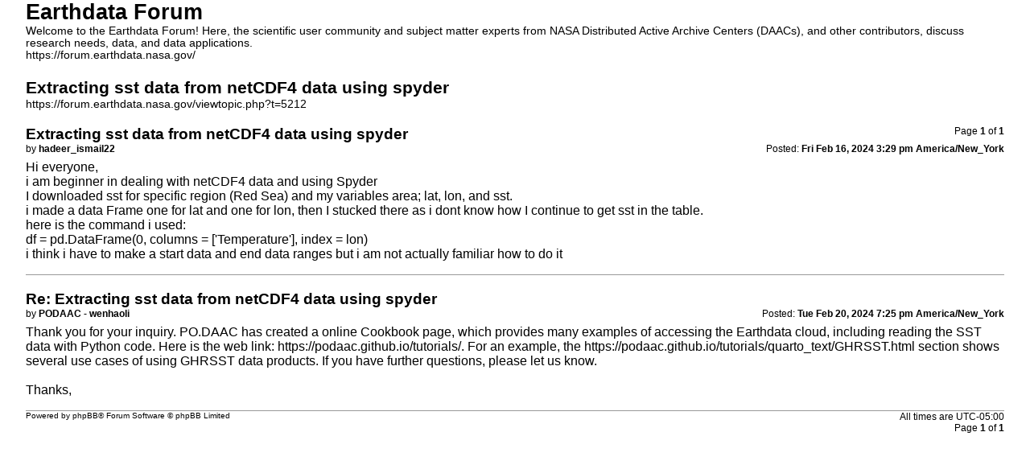

--- FILE ---
content_type: text/html; charset=UTF-8
request_url: https://forum.earthdata.nasa.gov/viewtopic.php?t=5212&sid=42edf666d3c32494f5284112e9258b90&view=print
body_size: 3385
content:
<!DOCTYPE html>
<html dir="ltr" lang="en-us">
<head>
<meta charset="utf-8" />
<meta http-equiv="X-UA-Compatible" content="IE=edge">
<meta name="robots" content="noindex" />
<meta name="keywords" content="Ocean, PODAAC">
<title>Earthdata Forum &bull; Extracting sst data from netCDF4 data using spyder</title>

<link href="/styles/asdc/theme/print.css" rel="stylesheet">
<link href="/styles/asdc/theme/bidi.css" rel="stylesheet">
</head>
<body id="phpbb" class="ltr">
<div id="wrap" class="wrap">
	<a id="top" class="top-anchor" accesskey="t"></a>

	<div id="page-header">
		<h1>Earthdata Forum</h1>
		<p>Welcome to the Earthdata Forum! Here, the scientific user community and subject matter experts from NASA Distributed Active Archive Centers (DAACs), and other contributors, discuss research needs, data, and data applications.<br /><a href="https://forum.earthdata.nasa.gov/">https://forum.earthdata.nasa.gov/</a></p>

		<h2>Extracting sst data from netCDF4 data using spyder</h2>
		<p><a href="https://forum.earthdata.nasa.gov/viewtopic.php?t=5212">https://forum.earthdata.nasa.gov/viewtopic.php?t=5212</a></p>
	</div>

	<div id="page-body" class="page-body">
		<div class="page-number">Page <strong>1</strong> of <strong>1</strong></div>
					<div class="post">
				<h3>Extracting sst data from netCDF4 data using spyder</h3>
				<div class="date">Posted: <strong>Fri Feb 16, 2024 3:29 pm America/New_York</strong></div>
				<div class="author">by <strong>hadeer_ismail22</strong></div>
				<div class="content">Hi everyone,<br>
i am beginner in dealing with netCDF4 data and using Spyder <br>
I downloaded sst for specific region (Red Sea) and my variables area; lat, lon, and sst.<br>
i made a data Frame one for lat and one for lon, then I stucked there as i dont know how I continue to get sst in the table. <br>
here is the command i used:<br>
df = pd.DataFrame(0, columns = ['Temperature'], index = lon)<br>
i think i have to make a start data and end data ranges but i am not actually familiar how to do it</div>
			</div>
			<hr />
					<div class="post">
				<h3>Re: Extracting sst data from netCDF4 data using spyder</h3>
				<div class="date">Posted: <strong>Tue Feb 20, 2024 7:25 pm America/New_York</strong></div>
				<div class="author">by <strong>PODAAC - wenhaoli</strong></div>
				<div class="content">Thank you for your inquiry. PO.DAAC has created a online Cookbook page, which provides many examples of accessing the Earthdata cloud, including reading the SST data with Python code. Here is the web link: <a href="https://podaac.github.io/tutorials/" class="postlink">https://podaac.github.io/tutorials/</a>. For an example, the <a href="https://podaac.github.io/tutorials/quarto_text/GHRSST.html" class="postlink">https://podaac.github.io/tutorials/quarto_text/GHRSST.html</a> section shows several use cases of using GHRSST data products. If you have further questions, please let us know.<br>
<br>
Thanks,</div>
			</div>
			<hr />
			</div>

	<div id="page-footer" class="page-footer">
		<div class="page-number">All times are <span title="America/New York">UTC-05:00</span><br />Page <strong>1</strong> of <strong>1</strong></div>
			<div class="copyright">
				<p>Powered by <a href="https://www.phpbb.com/">phpBB</a>&reg; Forum Software &copy; phpBB Limited
				</p>
							</div>
	</div>
</div>

</body>
</html>
